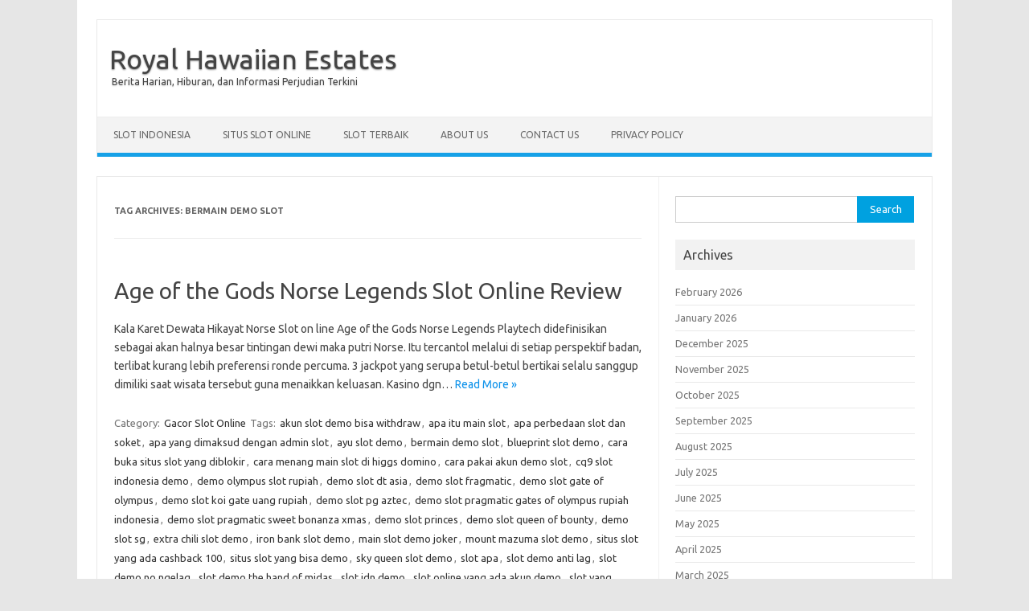

--- FILE ---
content_type: text/html; charset=UTF-8
request_url: https://royalhawaiianestates.org/tag/bermain-demo-slot/
body_size: 6877
content:
<!DOCTYPE html>
<!--[if IE 7]><html class="ie ie7" lang="en-US">
<![endif]-->
<!--[if IE 8]><html class="ie ie8" lang="en-US">
<![endif]-->
<!--[if !(IE 7) | !(IE 8)  ]><!--><html lang="en-US">
<!--<![endif]--><head><meta charset="UTF-8"><link rel="preconnect" href="https://fonts.gstatic.com/" crossorigin /><meta name="viewport" content="width=device-width, initial-scale=1"><link rel="profile" href="https://gmpg.org/xfn/11"><link rel="pingback" href="https://royalhawaiianestates.org/xmlrpc.php" />
<!--[if lt IE 9]> <script src="https://royalhawaiianestates.org/wp-content/themes/iconic-one/js/html5.js" type="text/javascript"></script> <![endif]--><meta name='robots' content='index, follow, max-image-preview:large, max-snippet:-1, max-video-preview:-1' /><title>bermain demo slot Archives - Royal Hawaiian Estates</title><link rel="canonical" href="https://royalhawaiianestates.org/tag/bermain-demo-slot/" /><meta property="og:locale" content="en_US" /><meta property="og:type" content="article" /><meta property="og:title" content="bermain demo slot Archives - Royal Hawaiian Estates" /><meta property="og:url" content="https://royalhawaiianestates.org/tag/bermain-demo-slot/" /><meta property="og:site_name" content="Royal Hawaiian Estates" /><meta name="twitter:card" content="summary_large_image" /> <script type="application/ld+json" class="yoast-schema-graph">{"@context":"https://schema.org","@graph":[{"@type":"CollectionPage","@id":"https://royalhawaiianestates.org/tag/bermain-demo-slot/","url":"https://royalhawaiianestates.org/tag/bermain-demo-slot/","name":"bermain demo slot Archives - Royal Hawaiian Estates","isPartOf":{"@id":"https://royalhawaiianestates.org/#website"},"breadcrumb":{"@id":"https://royalhawaiianestates.org/tag/bermain-demo-slot/#breadcrumb"},"inLanguage":"en-US"},{"@type":"BreadcrumbList","@id":"https://royalhawaiianestates.org/tag/bermain-demo-slot/#breadcrumb","itemListElement":[{"@type":"ListItem","position":1,"name":"Home","item":"https://royalhawaiianestates.org/"},{"@type":"ListItem","position":2,"name":"bermain demo slot"}]},{"@type":"WebSite","@id":"https://royalhawaiianestates.org/#website","url":"https://royalhawaiianestates.org/","name":"Royal Hawaiian Estates","description":"Berita Harian, Hiburan, dan Informasi Perjudian Terkini","potentialAction":[{"@type":"SearchAction","target":{"@type":"EntryPoint","urlTemplate":"https://royalhawaiianestates.org/?s={search_term_string}"},"query-input":{"@type":"PropertyValueSpecification","valueRequired":true,"valueName":"search_term_string"}}],"inLanguage":"en-US"}]}</script> <link rel='dns-prefetch' href='//fonts.googleapis.com' /><link rel="alternate" type="application/rss+xml" title="Royal Hawaiian Estates &raquo; Feed" href="https://royalhawaiianestates.org/feed/" /><link rel="alternate" type="application/rss+xml" title="Royal Hawaiian Estates &raquo; Comments Feed" href="https://royalhawaiianestates.org/comments/feed/" /><link rel="alternate" type="application/rss+xml" title="Royal Hawaiian Estates &raquo; bermain demo slot Tag Feed" href="https://royalhawaiianestates.org/tag/bermain-demo-slot/feed/" /><style id='wp-img-auto-sizes-contain-inline-css' type='text/css'>img:is([sizes=auto i],[sizes^="auto," i]){contain-intrinsic-size:3000px 1500px}
/*# sourceURL=wp-img-auto-sizes-contain-inline-css */</style> <script src="[data-uri]" defer type="249b64f2e3fa05bac1e65cc8-text/javascript"></script><script data-optimized="1" src="https://royalhawaiianestates.org/wp-content/plugins/litespeed-cache/assets/js/webfontloader.min.js" defer type="249b64f2e3fa05bac1e65cc8-text/javascript"></script><link data-optimized="2" rel="stylesheet" href="https://royalhawaiianestates.org/wp-content/litespeed/css/5c323f6d191bf0ebfe7fda152094b000.css?ver=048a4" /><style id='global-styles-inline-css' type='text/css'>:root{--wp--preset--aspect-ratio--square: 1;--wp--preset--aspect-ratio--4-3: 4/3;--wp--preset--aspect-ratio--3-4: 3/4;--wp--preset--aspect-ratio--3-2: 3/2;--wp--preset--aspect-ratio--2-3: 2/3;--wp--preset--aspect-ratio--16-9: 16/9;--wp--preset--aspect-ratio--9-16: 9/16;--wp--preset--color--black: #000000;--wp--preset--color--cyan-bluish-gray: #abb8c3;--wp--preset--color--white: #ffffff;--wp--preset--color--pale-pink: #f78da7;--wp--preset--color--vivid-red: #cf2e2e;--wp--preset--color--luminous-vivid-orange: #ff6900;--wp--preset--color--luminous-vivid-amber: #fcb900;--wp--preset--color--light-green-cyan: #7bdcb5;--wp--preset--color--vivid-green-cyan: #00d084;--wp--preset--color--pale-cyan-blue: #8ed1fc;--wp--preset--color--vivid-cyan-blue: #0693e3;--wp--preset--color--vivid-purple: #9b51e0;--wp--preset--gradient--vivid-cyan-blue-to-vivid-purple: linear-gradient(135deg,rgb(6,147,227) 0%,rgb(155,81,224) 100%);--wp--preset--gradient--light-green-cyan-to-vivid-green-cyan: linear-gradient(135deg,rgb(122,220,180) 0%,rgb(0,208,130) 100%);--wp--preset--gradient--luminous-vivid-amber-to-luminous-vivid-orange: linear-gradient(135deg,rgb(252,185,0) 0%,rgb(255,105,0) 100%);--wp--preset--gradient--luminous-vivid-orange-to-vivid-red: linear-gradient(135deg,rgb(255,105,0) 0%,rgb(207,46,46) 100%);--wp--preset--gradient--very-light-gray-to-cyan-bluish-gray: linear-gradient(135deg,rgb(238,238,238) 0%,rgb(169,184,195) 100%);--wp--preset--gradient--cool-to-warm-spectrum: linear-gradient(135deg,rgb(74,234,220) 0%,rgb(151,120,209) 20%,rgb(207,42,186) 40%,rgb(238,44,130) 60%,rgb(251,105,98) 80%,rgb(254,248,76) 100%);--wp--preset--gradient--blush-light-purple: linear-gradient(135deg,rgb(255,206,236) 0%,rgb(152,150,240) 100%);--wp--preset--gradient--blush-bordeaux: linear-gradient(135deg,rgb(254,205,165) 0%,rgb(254,45,45) 50%,rgb(107,0,62) 100%);--wp--preset--gradient--luminous-dusk: linear-gradient(135deg,rgb(255,203,112) 0%,rgb(199,81,192) 50%,rgb(65,88,208) 100%);--wp--preset--gradient--pale-ocean: linear-gradient(135deg,rgb(255,245,203) 0%,rgb(182,227,212) 50%,rgb(51,167,181) 100%);--wp--preset--gradient--electric-grass: linear-gradient(135deg,rgb(202,248,128) 0%,rgb(113,206,126) 100%);--wp--preset--gradient--midnight: linear-gradient(135deg,rgb(2,3,129) 0%,rgb(40,116,252) 100%);--wp--preset--font-size--small: 13px;--wp--preset--font-size--medium: 20px;--wp--preset--font-size--large: 36px;--wp--preset--font-size--x-large: 42px;--wp--preset--spacing--20: 0.44rem;--wp--preset--spacing--30: 0.67rem;--wp--preset--spacing--40: 1rem;--wp--preset--spacing--50: 1.5rem;--wp--preset--spacing--60: 2.25rem;--wp--preset--spacing--70: 3.38rem;--wp--preset--spacing--80: 5.06rem;--wp--preset--shadow--natural: 6px 6px 9px rgba(0, 0, 0, 0.2);--wp--preset--shadow--deep: 12px 12px 50px rgba(0, 0, 0, 0.4);--wp--preset--shadow--sharp: 6px 6px 0px rgba(0, 0, 0, 0.2);--wp--preset--shadow--outlined: 6px 6px 0px -3px rgb(255, 255, 255), 6px 6px rgb(0, 0, 0);--wp--preset--shadow--crisp: 6px 6px 0px rgb(0, 0, 0);}:where(.is-layout-flex){gap: 0.5em;}:where(.is-layout-grid){gap: 0.5em;}body .is-layout-flex{display: flex;}.is-layout-flex{flex-wrap: wrap;align-items: center;}.is-layout-flex > :is(*, div){margin: 0;}body .is-layout-grid{display: grid;}.is-layout-grid > :is(*, div){margin: 0;}:where(.wp-block-columns.is-layout-flex){gap: 2em;}:where(.wp-block-columns.is-layout-grid){gap: 2em;}:where(.wp-block-post-template.is-layout-flex){gap: 1.25em;}:where(.wp-block-post-template.is-layout-grid){gap: 1.25em;}.has-black-color{color: var(--wp--preset--color--black) !important;}.has-cyan-bluish-gray-color{color: var(--wp--preset--color--cyan-bluish-gray) !important;}.has-white-color{color: var(--wp--preset--color--white) !important;}.has-pale-pink-color{color: var(--wp--preset--color--pale-pink) !important;}.has-vivid-red-color{color: var(--wp--preset--color--vivid-red) !important;}.has-luminous-vivid-orange-color{color: var(--wp--preset--color--luminous-vivid-orange) !important;}.has-luminous-vivid-amber-color{color: var(--wp--preset--color--luminous-vivid-amber) !important;}.has-light-green-cyan-color{color: var(--wp--preset--color--light-green-cyan) !important;}.has-vivid-green-cyan-color{color: var(--wp--preset--color--vivid-green-cyan) !important;}.has-pale-cyan-blue-color{color: var(--wp--preset--color--pale-cyan-blue) !important;}.has-vivid-cyan-blue-color{color: var(--wp--preset--color--vivid-cyan-blue) !important;}.has-vivid-purple-color{color: var(--wp--preset--color--vivid-purple) !important;}.has-black-background-color{background-color: var(--wp--preset--color--black) !important;}.has-cyan-bluish-gray-background-color{background-color: var(--wp--preset--color--cyan-bluish-gray) !important;}.has-white-background-color{background-color: var(--wp--preset--color--white) !important;}.has-pale-pink-background-color{background-color: var(--wp--preset--color--pale-pink) !important;}.has-vivid-red-background-color{background-color: var(--wp--preset--color--vivid-red) !important;}.has-luminous-vivid-orange-background-color{background-color: var(--wp--preset--color--luminous-vivid-orange) !important;}.has-luminous-vivid-amber-background-color{background-color: var(--wp--preset--color--luminous-vivid-amber) !important;}.has-light-green-cyan-background-color{background-color: var(--wp--preset--color--light-green-cyan) !important;}.has-vivid-green-cyan-background-color{background-color: var(--wp--preset--color--vivid-green-cyan) !important;}.has-pale-cyan-blue-background-color{background-color: var(--wp--preset--color--pale-cyan-blue) !important;}.has-vivid-cyan-blue-background-color{background-color: var(--wp--preset--color--vivid-cyan-blue) !important;}.has-vivid-purple-background-color{background-color: var(--wp--preset--color--vivid-purple) !important;}.has-black-border-color{border-color: var(--wp--preset--color--black) !important;}.has-cyan-bluish-gray-border-color{border-color: var(--wp--preset--color--cyan-bluish-gray) !important;}.has-white-border-color{border-color: var(--wp--preset--color--white) !important;}.has-pale-pink-border-color{border-color: var(--wp--preset--color--pale-pink) !important;}.has-vivid-red-border-color{border-color: var(--wp--preset--color--vivid-red) !important;}.has-luminous-vivid-orange-border-color{border-color: var(--wp--preset--color--luminous-vivid-orange) !important;}.has-luminous-vivid-amber-border-color{border-color: var(--wp--preset--color--luminous-vivid-amber) !important;}.has-light-green-cyan-border-color{border-color: var(--wp--preset--color--light-green-cyan) !important;}.has-vivid-green-cyan-border-color{border-color: var(--wp--preset--color--vivid-green-cyan) !important;}.has-pale-cyan-blue-border-color{border-color: var(--wp--preset--color--pale-cyan-blue) !important;}.has-vivid-cyan-blue-border-color{border-color: var(--wp--preset--color--vivid-cyan-blue) !important;}.has-vivid-purple-border-color{border-color: var(--wp--preset--color--vivid-purple) !important;}.has-vivid-cyan-blue-to-vivid-purple-gradient-background{background: var(--wp--preset--gradient--vivid-cyan-blue-to-vivid-purple) !important;}.has-light-green-cyan-to-vivid-green-cyan-gradient-background{background: var(--wp--preset--gradient--light-green-cyan-to-vivid-green-cyan) !important;}.has-luminous-vivid-amber-to-luminous-vivid-orange-gradient-background{background: var(--wp--preset--gradient--luminous-vivid-amber-to-luminous-vivid-orange) !important;}.has-luminous-vivid-orange-to-vivid-red-gradient-background{background: var(--wp--preset--gradient--luminous-vivid-orange-to-vivid-red) !important;}.has-very-light-gray-to-cyan-bluish-gray-gradient-background{background: var(--wp--preset--gradient--very-light-gray-to-cyan-bluish-gray) !important;}.has-cool-to-warm-spectrum-gradient-background{background: var(--wp--preset--gradient--cool-to-warm-spectrum) !important;}.has-blush-light-purple-gradient-background{background: var(--wp--preset--gradient--blush-light-purple) !important;}.has-blush-bordeaux-gradient-background{background: var(--wp--preset--gradient--blush-bordeaux) !important;}.has-luminous-dusk-gradient-background{background: var(--wp--preset--gradient--luminous-dusk) !important;}.has-pale-ocean-gradient-background{background: var(--wp--preset--gradient--pale-ocean) !important;}.has-electric-grass-gradient-background{background: var(--wp--preset--gradient--electric-grass) !important;}.has-midnight-gradient-background{background: var(--wp--preset--gradient--midnight) !important;}.has-small-font-size{font-size: var(--wp--preset--font-size--small) !important;}.has-medium-font-size{font-size: var(--wp--preset--font-size--medium) !important;}.has-large-font-size{font-size: var(--wp--preset--font-size--large) !important;}.has-x-large-font-size{font-size: var(--wp--preset--font-size--x-large) !important;}
/*# sourceURL=global-styles-inline-css */</style><style id='classic-theme-styles-inline-css' type='text/css'>/*! This file is auto-generated */
.wp-block-button__link{color:#fff;background-color:#32373c;border-radius:9999px;box-shadow:none;text-decoration:none;padding:calc(.667em + 2px) calc(1.333em + 2px);font-size:1.125em}.wp-block-file__button{background:#32373c;color:#fff;text-decoration:none}
/*# sourceURL=/wp-includes/css/classic-themes.min.css */</style><link rel="https://api.w.org/" href="https://royalhawaiianestates.org/wp-json/" /><link rel="alternate" title="JSON" type="application/json" href="https://royalhawaiianestates.org/wp-json/wp/v2/tags/542" /><link rel="EditURI" type="application/rsd+xml" title="RSD" href="https://royalhawaiianestates.org/xmlrpc.php?rsd" /><meta name="generator" content="WordPress 6.9" /><link rel="icon" href="https://royalhawaiianestates.org/wp-content/uploads/2024/06/cropped-royal-hawaiian-32x32.jpeg" sizes="32x32" /><link rel="icon" href="https://royalhawaiianestates.org/wp-content/uploads/2024/06/cropped-royal-hawaiian-192x192.jpeg" sizes="192x192" /><link rel="apple-touch-icon" href="https://royalhawaiianestates.org/wp-content/uploads/2024/06/cropped-royal-hawaiian-180x180.jpeg" /><meta name="msapplication-TileImage" content="https://royalhawaiianestates.org/wp-content/uploads/2024/06/cropped-royal-hawaiian-270x270.jpeg" /></head><body class="archive tag tag-bermain-demo-slot tag-542 wp-theme-iconic-one custom-font-enabled single-author hfeed"><div id="page" class="site"><header id="masthead" class="site-header" role="banner"><div class="io-title-description">
<a href="https://royalhawaiianestates.org/" title="Royal Hawaiian Estates" rel="home">Royal Hawaiian Estates</a>
<br .../>
<a class="site-description">Berita Harian, Hiburan, dan Informasi Perjudian Terkini</a></div><nav id="site-navigation" class="themonic-nav" role="navigation">
<a class="assistive-text" href="#main" title="Skip to content">Skip to content</a><ul id="menu-top" class="nav-menu"><li id="menu-item-889" class="menu-item menu-item-type-taxonomy menu-item-object-category menu-item-889"><a href="https://royalhawaiianestates.org/category/slot-indonesia/">Slot Indonesia</a></li><li id="menu-item-890" class="menu-item menu-item-type-taxonomy menu-item-object-category menu-item-890"><a href="https://royalhawaiianestates.org/category/situs-slot-online/">Situs Slot Online</a></li><li id="menu-item-891" class="menu-item menu-item-type-taxonomy menu-item-object-category menu-item-891"><a href="https://royalhawaiianestates.org/category/slot-terbaik/">Slot Terbaik</a></li><li id="menu-item-1007" class="menu-item menu-item-type-post_type menu-item-object-page menu-item-1007"><a href="https://royalhawaiianestates.org/about-us/">About Us</a></li><li id="menu-item-1008" class="menu-item menu-item-type-post_type menu-item-object-page menu-item-1008"><a href="https://royalhawaiianestates.org/contact-us/">Contact Us</a></li><li id="menu-item-300" class="menu-item menu-item-type-post_type menu-item-object-page menu-item-privacy-policy menu-item-300"><a rel="privacy-policy" href="https://royalhawaiianestates.org/privacy-policy/">Privacy Policy</a></li></ul></nav><div class="clear"></div></header><div id="main" class="wrapper"><section id="primary" class="site-content"><div id="content" role="main"><header class="archive-header"><h1 class="archive-title">Tag Archives: <span>bermain demo slot</span></h1></header><article id="post-595" class="post-595 post type-post status-publish format-standard hentry category-gacor-slot-online tag-akun-slot-demo-bisa-withdraw tag-apa-itu-main-slot tag-apa-perbedaan-slot-dan-soket tag-apa-yang-dimaksud-dengan-admin-slot tag-ayu-slot-demo tag-bermain-demo-slot tag-blueprint-slot-demo tag-cara-buka-situs-slot-yang-diblokir tag-cara-menang-main-slot-di-higgs-domino tag-cara-pakai-akun-demo-slot tag-cq9-slot-indonesia-demo tag-demo-olympus-slot-rupiah tag-demo-slot-dt-asia tag-demo-slot-fragmatic tag-demo-slot-gate-of-olympus tag-demo-slot-koi-gate-uang-rupiah tag-demo-slot-pg-aztec tag-demo-slot-pragmatic-gates-of-olympus-rupiah-indonesia tag-demo-slot-pragmatic-sweet-bonanza-xmas tag-demo-slot-princes tag-demo-slot-queen-of-bounty tag-demo-slot-sg tag-extra-chili-slot-demo tag-iron-bank-slot-demo tag-main-slot-demo-joker tag-mount-mazuma-slot-demo tag-situs-slot-yang-ada-cashback-100 tag-situs-slot-yang-bisa-demo tag-sky-queen-slot-demo tag-slot-apa tag-slot-demo-anti-lag tag-slot-demo-no-ngelag tag-slot-demo-the-hand-of-midas tag-slot-idn-demo tag-slot-online-yang-ada-akun-demo tag-slot-yang-terbukti-membayar tag-where-is-the-ram-slot-on-a-motherboard"><header class="entry-header"><h2 class="entry-title">
<a href="https://royalhawaiianestates.org/age-of-the-gods-norse-legends-slot-online-review/" title="Permalink to Age of the Gods Norse Legends Slot Online Review" rel="bookmark">Age of the Gods Norse Legends Slot Online Review</a></h2></header><div class="entry-summary"><div class="excerpt-thumb"></div><p>Kala Karet Dewata Hikayat Norse Slot on line Age of the Gods Norse Legends Playtech didefinisikan sebagai akan halnya besar tintingan dewi maka putri Norse. Itu tercantol melalui di setiap perspektif badan, terlibat kurang lebih preferensi ronde percuma. 3 jackpot yang serupa betul-betul bertikai selalu sanggup dimiliki saat wisata tersebut guna menaikkan keluasan. Kasino dgn… <span class="read-more"><a href="https://royalhawaiianestates.org/age-of-the-gods-norse-legends-slot-online-review/">Read More &raquo;</a></span></p></div><footer class="entry-meta">
<span>Category: <a href="https://royalhawaiianestates.org/category/gacor-slot-online/" rel="category tag">Gacor Slot Online</a></span>
<span>Tags: <a href="https://royalhawaiianestates.org/tag/akun-slot-demo-bisa-withdraw/" rel="tag">akun slot demo bisa withdraw</a>, <a href="https://royalhawaiianestates.org/tag/apa-itu-main-slot/" rel="tag">apa itu main slot</a>, <a href="https://royalhawaiianestates.org/tag/apa-perbedaan-slot-dan-soket/" rel="tag">apa perbedaan slot dan soket</a>, <a href="https://royalhawaiianestates.org/tag/apa-yang-dimaksud-dengan-admin-slot/" rel="tag">apa yang dimaksud dengan admin slot</a>, <a href="https://royalhawaiianestates.org/tag/ayu-slot-demo/" rel="tag">ayu slot demo</a>, <a href="https://royalhawaiianestates.org/tag/bermain-demo-slot/" rel="tag">bermain demo slot</a>, <a href="https://royalhawaiianestates.org/tag/blueprint-slot-demo/" rel="tag">blueprint slot demo</a>, <a href="https://royalhawaiianestates.org/tag/cara-buka-situs-slot-yang-diblokir/" rel="tag">cara buka situs slot yang diblokir</a>, <a href="https://royalhawaiianestates.org/tag/cara-menang-main-slot-di-higgs-domino/" rel="tag">cara menang main slot di higgs domino</a>, <a href="https://royalhawaiianestates.org/tag/cara-pakai-akun-demo-slot/" rel="tag">cara pakai akun demo slot</a>, <a href="https://royalhawaiianestates.org/tag/cq9-slot-indonesia-demo/" rel="tag">cq9 slot indonesia demo</a>, <a href="https://royalhawaiianestates.org/tag/demo-olympus-slot-rupiah/" rel="tag">demo olympus slot rupiah</a>, <a href="https://royalhawaiianestates.org/tag/demo-slot-dt-asia/" rel="tag">demo slot dt asia</a>, <a href="https://royalhawaiianestates.org/tag/demo-slot-fragmatic/" rel="tag">demo slot fragmatic</a>, <a href="https://royalhawaiianestates.org/tag/demo-slot-gate-of-olympus/" rel="tag">demo slot gate of olympus</a>, <a href="https://royalhawaiianestates.org/tag/demo-slot-koi-gate-uang-rupiah/" rel="tag">demo slot koi gate uang rupiah</a>, <a href="https://royalhawaiianestates.org/tag/demo-slot-pg-aztec/" rel="tag">demo slot pg aztec</a>, <a href="https://royalhawaiianestates.org/tag/demo-slot-pragmatic-gates-of-olympus-rupiah-indonesia/" rel="tag">demo slot pragmatic gates of olympus rupiah indonesia</a>, <a href="https://royalhawaiianestates.org/tag/demo-slot-pragmatic-sweet-bonanza-xmas/" rel="tag">demo slot pragmatic sweet bonanza xmas</a>, <a href="https://royalhawaiianestates.org/tag/demo-slot-princes/" rel="tag">demo slot princes</a>, <a href="https://royalhawaiianestates.org/tag/demo-slot-queen-of-bounty/" rel="tag">demo slot queen of bounty</a>, <a href="https://royalhawaiianestates.org/tag/demo-slot-sg/" rel="tag">demo slot sg</a>, <a href="https://royalhawaiianestates.org/tag/extra-chili-slot-demo/" rel="tag">extra chili slot demo</a>, <a href="https://royalhawaiianestates.org/tag/iron-bank-slot-demo/" rel="tag">iron bank slot demo</a>, <a href="https://royalhawaiianestates.org/tag/main-slot-demo-joker/" rel="tag">main slot demo joker</a>, <a href="https://royalhawaiianestates.org/tag/mount-mazuma-slot-demo/" rel="tag">mount mazuma slot demo</a>, <a href="https://royalhawaiianestates.org/tag/situs-slot-yang-ada-cashback-100/" rel="tag">situs slot yang ada cashback 100</a>, <a href="https://royalhawaiianestates.org/tag/situs-slot-yang-bisa-demo/" rel="tag">situs slot yang bisa demo</a>, <a href="https://royalhawaiianestates.org/tag/sky-queen-slot-demo/" rel="tag">sky queen slot demo</a>, <a href="https://royalhawaiianestates.org/tag/slot-apa/" rel="tag">slot apa</a>, <a href="https://royalhawaiianestates.org/tag/slot-demo-anti-lag/" rel="tag">slot demo anti lag</a>, <a href="https://royalhawaiianestates.org/tag/slot-demo-no-ngelag/" rel="tag">slot demo no ngelag</a>, <a href="https://royalhawaiianestates.org/tag/slot-demo-the-hand-of-midas/" rel="tag">slot demo the hand of midas</a>, <a href="https://royalhawaiianestates.org/tag/slot-idn-demo/" rel="tag">slot idn demo</a>, <a href="https://royalhawaiianestates.org/tag/slot-online-yang-ada-akun-demo/" rel="tag">slot online yang ada akun demo</a>, <a href="https://royalhawaiianestates.org/tag/slot-yang-terbukti-membayar/" rel="tag">slot yang terbukti membayar</a>, <a href="https://royalhawaiianestates.org/tag/where-is-the-ram-slot-on-a-motherboard/" rel="tag">where is the ram slot on a motherboard</a></span></footer></article></div></section><div id="secondary" class="widget-area" role="complementary"><aside id="search-3" class="widget widget_search"><form role="search" method="get" id="searchform" class="searchform" action="https://royalhawaiianestates.org/"><div>
<label class="screen-reader-text" for="s">Search for:</label>
<input type="text" value="" name="s" id="s" />
<input type="submit" id="searchsubmit" value="Search" /></div></form></aside><aside id="archives-3" class="widget widget_archive"><p class="widget-title">Archives</p><ul><li><a href='https://royalhawaiianestates.org/2026/02/'>February 2026</a></li><li><a href='https://royalhawaiianestates.org/2026/01/'>January 2026</a></li><li><a href='https://royalhawaiianestates.org/2025/12/'>December 2025</a></li><li><a href='https://royalhawaiianestates.org/2025/11/'>November 2025</a></li><li><a href='https://royalhawaiianestates.org/2025/10/'>October 2025</a></li><li><a href='https://royalhawaiianestates.org/2025/09/'>September 2025</a></li><li><a href='https://royalhawaiianestates.org/2025/08/'>August 2025</a></li><li><a href='https://royalhawaiianestates.org/2025/07/'>July 2025</a></li><li><a href='https://royalhawaiianestates.org/2025/06/'>June 2025</a></li><li><a href='https://royalhawaiianestates.org/2025/05/'>May 2025</a></li><li><a href='https://royalhawaiianestates.org/2025/04/'>April 2025</a></li><li><a href='https://royalhawaiianestates.org/2025/03/'>March 2025</a></li><li><a href='https://royalhawaiianestates.org/2025/02/'>February 2025</a></li><li><a href='https://royalhawaiianestates.org/2025/01/'>January 2025</a></li><li><a href='https://royalhawaiianestates.org/2024/12/'>December 2024</a></li><li><a href='https://royalhawaiianestates.org/2024/11/'>November 2024</a></li><li><a href='https://royalhawaiianestates.org/2024/10/'>October 2024</a></li><li><a href='https://royalhawaiianestates.org/2024/09/'>September 2024</a></li><li><a href='https://royalhawaiianestates.org/2024/08/'>August 2024</a></li><li><a href='https://royalhawaiianestates.org/2024/07/'>July 2024</a></li><li><a href='https://royalhawaiianestates.org/2024/06/'>June 2024</a></li><li><a href='https://royalhawaiianestates.org/2024/05/'>May 2024</a></li><li><a href='https://royalhawaiianestates.org/2024/04/'>April 2024</a></li><li><a href='https://royalhawaiianestates.org/2024/03/'>March 2024</a></li><li><a href='https://royalhawaiianestates.org/2024/02/'>February 2024</a></li><li><a href='https://royalhawaiianestates.org/2024/01/'>January 2024</a></li><li><a href='https://royalhawaiianestates.org/2023/12/'>December 2023</a></li><li><a href='https://royalhawaiianestates.org/2023/11/'>November 2023</a></li><li><a href='https://royalhawaiianestates.org/2023/10/'>October 2023</a></li><li><a href='https://royalhawaiianestates.org/2023/09/'>September 2023</a></li><li><a href='https://royalhawaiianestates.org/2023/08/'>August 2023</a></li><li><a href='https://royalhawaiianestates.org/2023/07/'>July 2023</a></li><li><a href='https://royalhawaiianestates.org/2023/06/'>June 2023</a></li><li><a href='https://royalhawaiianestates.org/2023/05/'>May 2023</a></li><li><a href='https://royalhawaiianestates.org/2023/04/'>April 2023</a></li><li><a href='https://royalhawaiianestates.org/2023/03/'>March 2023</a></li><li><a href='https://royalhawaiianestates.org/2023/02/'>February 2023</a></li><li><a href='https://royalhawaiianestates.org/2023/01/'>January 2023</a></li><li><a href='https://royalhawaiianestates.org/2022/12/'>December 2022</a></li><li><a href='https://royalhawaiianestates.org/2022/11/'>November 2022</a></li><li><a href='https://royalhawaiianestates.org/2022/10/'>October 2022</a></li><li><a href='https://royalhawaiianestates.org/2022/09/'>September 2022</a></li><li><a href='https://royalhawaiianestates.org/2022/05/'>May 2022</a></li><li><a href='https://royalhawaiianestates.org/2022/04/'>April 2022</a></li><li><a href='https://royalhawaiianestates.org/2022/03/'>March 2022</a></li><li><a href='https://royalhawaiianestates.org/2022/02/'>February 2022</a></li></ul></aside><aside id="recent-posts-3" class="widget widget_recent_entries"><p class="widget-title">Recent Posts</p><ul><li>
<a href="https://royalhawaiianestates.org/apa-sih-yang-membuat-kingdoms-rise-sands-of-fury-playtech-jadi-slot-online-favorit-banyak-orang/">Apa Sih yang Membuat Kingdoms Rise: Sands Of Fury Playtech Jadi Slot Online Favorit Banyak Orang?</a></li><li>
<a href="https://royalhawaiianestates.org/mengapa-slot-pearl-diver-gacor-jadi-favorit-banyak-pemain-di-dunia-judi-online/">Mengapa Slot Pearl Diver Gacor Jadi Favorit Banyak Pemain di Dunia Judi Online?</a></li><li>
<a href="https://royalhawaiianestates.org/pengalaman-main-lucky-rooster-slot-yang-bikin-ketagihan-dan-bikin-untung/">Pengalaman Main Lucky Rooster Slot yang Bikin Ketagihan dan Bikin Untung</a></li><li>
<a href="https://royalhawaiianestates.org/apa-sih-rahasia-di-balik-popularitas-slot-terpopuler-indonesia-yang-bikin-ketagihan/">Apa Sih Rahasia di Balik Popularitas Slot Terpopuler Indonesia yang Bikin Ketagihan?</a></li><li>
<a href="https://royalhawaiianestates.org/seberapa-menguntungkan-rtp-slot-gold-rush-pragmatic-play-dan-apa-yang-perlu-kamu-tahu/">Seberapa Menguntungkan RTP Slot Gold Rush Pragmatic Play dan Apa yang Perlu Kamu Tahu?</a></li></ul></aside><aside id="custom_html-2" class="widget_text widget widget_custom_html"><p class="widget-title">Recommended Sites</p><div class="textwidget custom-html-widget"><p><a href="https://cityoflakebutler.org/">situs slot online</a></p><p><a href="https://davidkimforca.com/meet-david/">slot</a></p><p><a href="https://www.portugalemlondres.org/">slot online</a></p><p><a href="https://www.primalcutsmeatmarket.com/">situs slot gacor</a></p><p><a href="https://ptmurderofjournalists.org/sri-lanka-case-hearing-on-the-murder-of-journalist-lasantha-wickrematunge/">slot</a></p><p><a href="https://georgemasonlawreview.org/">Judi slot</a></p></div></aside></div></div><footer id="colophon" role="contentinfo"><div class="site-info"><div class="footercopy"></div><div class="footercredit"></div><div class="clear"></div></div></footer><div class="site-wordpress">
<a href="https://themonic.com/iconic-one/">Iconic One</a> Theme | Powered by <a href="https://wordpress.org">Wordpress</a></div><div class="clear"></div></div> <script type="speculationrules">{"prefetch":[{"source":"document","where":{"and":[{"href_matches":"/*"},{"not":{"href_matches":["/wp-*.php","/wp-admin/*","/wp-content/uploads/*","/wp-content/*","/wp-content/plugins/*","/wp-content/themes/iconic-one/*","/*\\?(.+)"]}},{"not":{"selector_matches":"a[rel~=\"nofollow\"]"}},{"not":{"selector_matches":".no-prefetch, .no-prefetch a"}}]},"eagerness":"conservative"}]}</script> <script data-optimized="1" type="249b64f2e3fa05bac1e65cc8-text/javascript" src="https://royalhawaiianestates.org/wp-content/litespeed/js/da03c911600855e788329c09960c6f57.js?ver=c6f57" id="themonic-mobile-navigation-js" defer data-deferred="1"></script> <script src="/cdn-cgi/scripts/7d0fa10a/cloudflare-static/rocket-loader.min.js" data-cf-settings="249b64f2e3fa05bac1e65cc8-|49" defer></script><script defer src="https://static.cloudflareinsights.com/beacon.min.js/vcd15cbe7772f49c399c6a5babf22c1241717689176015" integrity="sha512-ZpsOmlRQV6y907TI0dKBHq9Md29nnaEIPlkf84rnaERnq6zvWvPUqr2ft8M1aS28oN72PdrCzSjY4U6VaAw1EQ==" data-cf-beacon='{"version":"2024.11.0","token":"853852690fe2406a9828feef69cffa7e","r":1,"server_timing":{"name":{"cfCacheStatus":true,"cfEdge":true,"cfExtPri":true,"cfL4":true,"cfOrigin":true,"cfSpeedBrain":true},"location_startswith":null}}' crossorigin="anonymous"></script>
</body></html>
<!-- Page optimized by LiteSpeed Cache @2026-02-03 22:09:20 -->

<!-- Page cached by LiteSpeed Cache 7.7 on 2026-02-03 22:09:20 -->